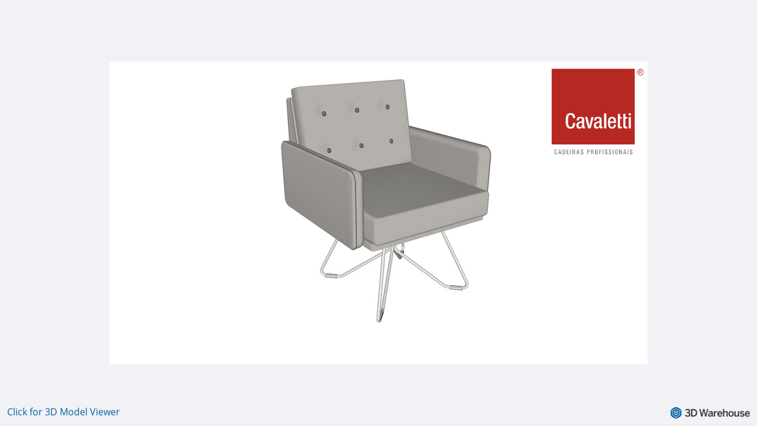

--- FILE ---
content_type: application/javascript
request_url: https://3dwarehouse.sketchup.com/assets/EmbedPage-BBhpzFKj.js
body_size: 1245
content:
import{f as W,aU as C,aZ as q,d as o,c as p,cl as B,eo as x,dM as F,cO as A,eb as V,ec as z,aA as K,aT as X,a2 as y,aW as M,F as j,a4 as H,bb as R,aV as b,cN as Z,a1 as c}from"./group-home-C_geLIqf.js";const J=W({__name:"EmbedPage",setup(T,{expose:h}){var S,U;h();const{strings:n,t:e}=C(),t=q(),l=o(void 0),d=(U=(S=t==null?void 0:t.params)==null?void 0:S.id)==null?void 0:U.toString(),u=o(!0),g=o(""),m=o(0),_=o(0),I=p(()=>m.value>0&&_.value>0?`width: ${m.value}px;height: ${_.value}px`:""),f=p(()=>{var i,w,O,L;const a=(w=(i=t==null?void 0:t.query)==null?void 0:i.binaryName)==null?void 0:w.toString(),s=(L=(O=t==null?void 0:t.query)==null?void 0:O.token)==null?void 0:L.toString();return V(d,z.VIEWER,a,s)}),N=p(()=>`/model/${d}`),D=p(()=>{var a,s,r;return(r=(s=(a=l.value)==null?void 0:a.binaries)==null?void 0:s.bot_lt)==null?void 0:r.contentUrl}),k=async()=>{try{l.value=await K.fetchEntity(d)}catch{g.value=e(n.embedPage.MODEL_NO_LONGER_EXIST)}finally{u.value=!1}},v=()=>{var a,s,r,i;m.value=parseInt(((s=(a=t==null?void 0:t.query)==null?void 0:a.width)==null?void 0:s.toString())||"0",10),_.value=parseInt(((i=(r=t==null?void 0:t.query)==null?void 0:r.height)==null?void 0:i.toString())||"0",10)},G=()=>{x()&&(window.location.href=f.value)},E=()=>{if(new B().isOldEmbedGracePeriodEnabled()===!1&&!t.query.token&&(g.value=e(n.embedPage.LINK_EXPIRED)),!x()){g.value=e(n.embedPage.DOES_NOT_SUPPORT_WEBGL);return}v(),k()};E();const P={strings:n,t:e,route:t,entity:l,id:d,isLoading:u,errorMessage:g,width:m,height:_,imageStyle:I,sketchupAppUrl:f,entityPageUrl:N,imageUrl:D,getModelData:k,setWidthAndHeight:v,redirectToP11:G,initialize:E,get getGraphicsUrl(){return F},get Skeleton(){return A}};return Object.defineProperty(P,"__isScriptSetup",{enumerable:!1,value:!0}),P}}),Q={"data-cy":"embed-page",class:"embed-page"},Y={key:0,"data-cy":"embed-error-msg",class:"error-msg"},$=["src"],ee=["href"],te=["src"];function ae(T,h,n,e,t,l){return c(),y("div",Q,[e.errorMessage?(c(),y("div",Y,M(e.errorMessage),1)):(c(),y(j,{key:1},[e.isLoading?(c(),H(e.Skeleton,{key:0,"data-cy":"embed-skeleton",class:"w-[910px] h-[512px]",style:R(e.imageStyle)},null,8,["style"])):(c(),y("img",{key:1,src:e.imageUrl,"data-cy":"embed-model-img",class:"cursor-pointer",style:R(e.imageStyle),onClick:e.redirectToP11},null,12,$)),b("a",{href:e.entityPageUrl,"data-cy":"embed-model-link",target:"_blank",class:"watermark"},[b("img",{src:e.getGraphicsUrl("images/embed-watermark.png")},null,8,te)],8,ee),b("button",{class:"view-btn",onClick:Z(e.redirectToP11,["stop"])},M(e.t(e.strings.embedPage.CLICK_FOR_3D_MODEL_VIEWER)),1)],64))])}const re=X(J,[["render",ae],["__file","/app/src/views/EmbedPage.vue"]]);export{re as default};
